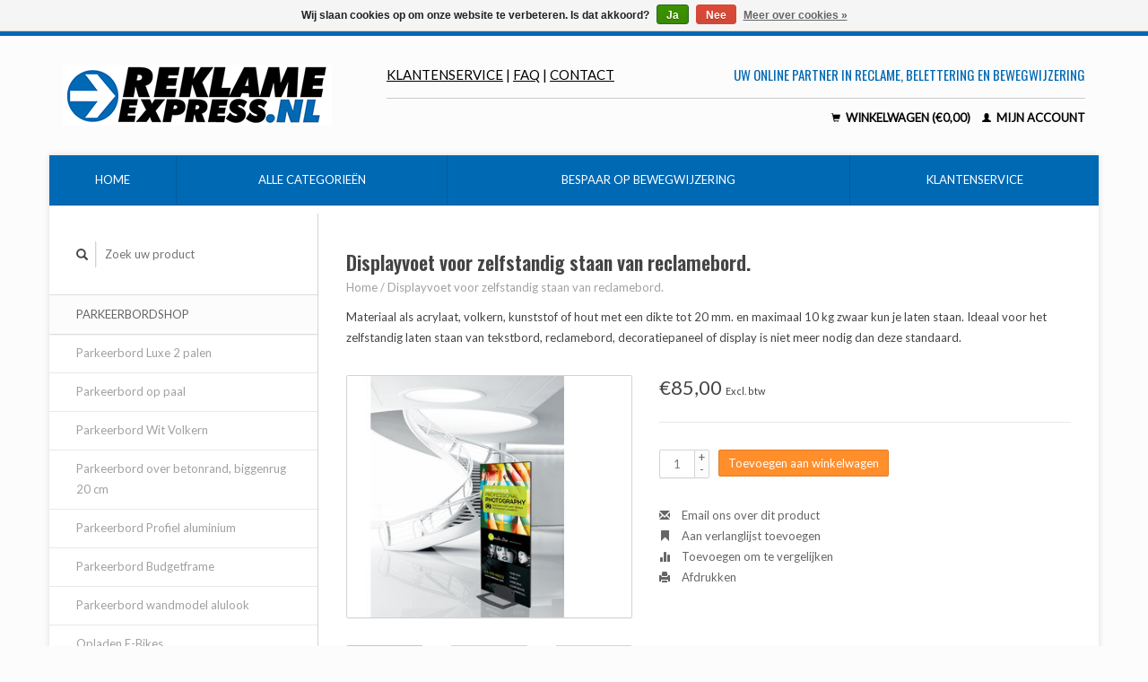

--- FILE ---
content_type: text/html;charset=utf-8
request_url: https://www.reklameexpress.nl/displayvoet-voor-plaatmateriaal.html
body_size: 6899
content:
<!DOCTYPE html>
<!--[if lt IE 7 ]><html class="ie ie6" lang="nl"> <![endif]-->
<!--[if IE 7 ]><html class="ie ie7" lang="nl"> <![endif]-->
<!--[if IE 8 ]><html class="ie ie8" lang="nl"> <![endif]-->
<!--[if (gte IE 9)|!(IE)]><!--><html lang="nl"> <!--<![endif]-->
  <head>
    <meta charset="utf-8"/>
<!-- [START] 'blocks/head.rain' -->
<!--

  (c) 2008-2026 Lightspeed Netherlands B.V.
  http://www.lightspeedhq.com
  Generated: 19-01-2026 @ 12:45:23

-->
<link rel="canonical" href="https://www.reklameexpress.nl/displayvoet-voor-plaatmateriaal.html"/>
<link rel="alternate" href="https://www.reklameexpress.nl/index.rss" type="application/rss+xml" title="Nieuwe producten"/>
<link href="https://cdn.webshopapp.com/assets/cookielaw.css?2025-02-20" rel="stylesheet" type="text/css"/>
<meta name="robots" content="noodp,noydir"/>
<meta name="google-site-verification" content=""/>
<meta property="og:url" content="https://www.reklameexpress.nl/displayvoet-voor-plaatmateriaal.html?source=facebook"/>
<meta property="og:site_name" content="ReklameExpress.nl"/>
<meta property="og:title" content="Displayvoet voor zelfstandig staan van reclamebord."/>
<meta property="og:description" content="Displayvoet voor het zelfstandig laten staan van plaatmateriaal als reclamebord of display."/>
<meta property="og:image" content="https://cdn.webshopapp.com/shops/24483/files/272588941/displayvoet-voor-zelfstandig-staan-van-reclamebord.jpg"/>
<!--[if lt IE 9]>
<script src="https://cdn.webshopapp.com/assets/html5shiv.js?2025-02-20"></script>
<![endif]-->
<!-- [END] 'blocks/head.rain' -->
    <title>Displayvoet voor zelfstandig staan van reclamebord. - ReklameExpress.nl</title>
    <meta name="description" content="Displayvoet voor het zelfstandig laten staan van plaatmateriaal als reclamebord of display." />
    <meta name="keywords" content="Displayvoet, voor, zelfstandig, staan, van, reclamebord., Bewegwijzering, Baliebord, Parkeerbordshop, Parkeerbord, Posterlijst, Kliklijst, Informatiestandaard, Folderrek, Reclamebord, wandvitrine, infostandaard, deurbord, stoepbord, parkeerbordje, ba" />
    
    <meta http-equiv="X-UA-Compatible" content="IE=edge,chrome=1">
    
    <meta name="viewport" content="width=device-width, initial-scale=1.0">
    <meta name="apple-mobile-web-app-capable" content="yes">
    <meta name="apple-mobile-web-app-status-bar-style" content="black">
    
    <link rel="shortcut icon" href="https://cdn.webshopapp.com/shops/24483/themes/79180/assets/favicon.ico?20210101123708" type="image/x-icon" />
    <link href='https://fonts.googleapis.com/css?family=Lato:400,400italic,300italic' rel='stylesheet' type='text/css'>
    <link href='https://fonts.googleapis.com/css?family=Lato:400,300,600' rel='stylesheet' type='text/css'>
    <link href='https://fonts.googleapis.com/css?family=Oswald:400,300,600' rel='stylesheet' type='text/css'>
    <link rel="shortcut icon" href="https://cdn.webshopapp.com/shops/24483/themes/79180/assets/favicon.ico?20210101123708" type="image/x-icon" /> 
    <link rel="stylesheet" href="https://cdn.webshopapp.com/shops/24483/themes/79180/assets/bootstrap.css?20251231214506" />
    <link rel="stylesheet" href="https://cdn.webshopapp.com/shops/24483/themes/79180/assets/responsive.css?20251231214506" />

        <link rel="stylesheet" href="https://cdn.webshopapp.com/shops/24483/themes/79180/assets/fancybox-2-1-4.css?20251231214506" />
        <link rel="stylesheet" href="https://cdn.webshopapp.com/shops/24483/themes/79180/assets/style.css?20251231214506" />       
    <link rel="stylesheet" href="https://cdn.webshopapp.com/shops/24483/themes/79180/assets/settings.css?20251231214506" />  
    <link rel="stylesheet" href="https://cdn.webshopapp.com/assets/gui-2-0.css?2025-02-20" /> 
    <link rel="stylesheet" href="https://cdn.webshopapp.com/shops/24483/themes/79180/assets/custom.css?20251231214506" />


    <script type="text/javascript" src="https://cdn.webshopapp.com/assets/jquery-1-9-1.js?2025-02-20"></script>
    <script type="text/javascript" src="https://cdn.webshopapp.com/assets/jquery-ui-1-10-1.js?2025-02-20"></script>
    <script type="text/javascript" src="https://cdn.webshopapp.com/assets/jquery-migrate-1-1-1.js?2025-02-20"></script>
    <script type="text/javascript" src="https://cdn.webshopapp.com/shops/24483/themes/79180/assets/global.js?20251231214506"></script>
    <script type="text/javascript" src="https://cdn.webshopapp.com/assets/gui.js?2025-02-20"></script>
        <script src="https://cdn.webshopapp.com/shops/24483/themes/79180/assets/fancybox-2-1-4.js?20251231214506"></script>
    <script src="https://cdn.webshopapp.com/shops/24483/themes/79180/assets/jquery-zoom-min.js?20251231214506"></script>
            <script type="text/javascript" src="https://cdn.webshopapp.com/shops/24483/themes/79180/assets/uspticker.js?20251231214506"></script>

  </head>
  <body> 
    <div class="topline"></div>
      <header class="container">
      <div class="align">
        <div class="vertical">
          <a href="https://www.reklameexpress.nl/" title="ReklameExpress.nl bespaar op bewegwijzering , reclameborden en parkeerbordjes">
            <img class="img-responsive"src="https://cdn.webshopapp.com/shops/24483/themes/79180/assets/logo.png?20210101123708" alt="ReklameExpress.nl bespaar op bewegwijzering , reclameborden en parkeerbordjes" />
          </a>
        </div>
        
        <div class="vertical text-right no-underline top">
          
             <div class="topholder"><ul class="menutop">
                                <li><a href="https://www.reklameexpress.nl/service/" title="Klantenservice">Klantenservice</a></li>
               <li class="divider">|</li>
                                <li><a href="https://www.reklameexpress.nl/service/faq/" title="FAQ">FAQ</a></li>
               <li class="divider">|</li>
                                <li><a href="https://www.reklameexpress.nl/service/" title="contact">contact</a></li>
               <li class="divider">|</li>
                              </ul>
            <div class="usptop">Uw online partner in reclame, belettering en bewegwijzering</div>
          </div>
          <div class="clearfix"></div>
          <div class="cart-account">
            <a href="https://www.reklameexpress.nl/cart/" class="cart">
              <span class="glyphicon glyphicon-shopping-cart"></span>
              Winkelwagen (€0,00)
            </a>
            <a href="https://www.reklameexpress.nl/account/" class="my-account">
              <span class="glyphicon glyphicon glyphicon-user"></span>
                            Mijn account
                          </a>
          </div>
        </div>
          
        </div>
      </div>
    </header>    
    
  
    
    
    
    <div class="container wrapper">
      <nav>
        <ul class="no-list-style no-underline topbar">
          <li class="item home ">
            <a class="itemLink" href="https://www.reklameexpress.nl/">Home</a>
          </li>
          
          <!---
          <li class="item ">
            <a class="itemLink" href="https://www.reklameexpress.nl/collection/">Alle producten</a>
          </li>-->
          
                    <li class="item ">
            <a class="itemLink" href="https://www.reklameexpress.nl/catalog/">Alle categorieën</a>
          </li>
          
                                                                                                                                                                                                                                                                                                                                                                                                                                                                                                                                                                                                                                                                                                                                                                                                                                                    
          
                              
                                        <li class="item"><a class="itemLink" href="https://www.reklameexpress.nl/service/about/" title="Bespaar op bewegwijzering">Bespaar op bewegwijzering</a></li>
                    
                                        
                                        
                                        
                                        
                                        
                                        
                                        
                                        
                    <li class="item"><a class="itemLink" href="https://www.reklameexpress.nl/service/" title="Klantenservice">Klantenservice</a></li>
                                        
                                        
                                        
                                        
                                        
                                        
                            </ul>
      </nav>

      <div class="sidebar col-xs-12 col-sm-12 col-md-3">
        <span class="burger glyphicon glyphicon-menu-hamburger hidden-md hidden-lg"></span>
       
      <div class="search">
  <form action="https://www.reklameexpress.nl/search/" method="get" id="formSearch">
    <span onclick="$('#formSearch').submit();" title="Zoeken" class="glyphicon glyphicon-search"></span>
    <input type="text" name="q" value="" placeholder="Zoek uw product"/>
  </form>
</div>
<ul class="no-underline no-list-style sidebarul">
      <li class="item">
    
    <a class="itemLink  hassub" href="https://www.reklameexpress.nl/parkeerbordshop/" title="Parkeerbordshop">Parkeerbordshop</a>

        <ul class="subnav">
            <li class="subitem">
                
        <a class="subitemLink " href="https://www.reklameexpress.nl/parkeerbordshop/parkeerbord-luxe-2-palen/" title="Parkeerbord Luxe 2 palen">Parkeerbord Luxe 2 palen
        </a>
              </li>
            <li class="subitem">
                
        <a class="subitemLink " href="https://www.reklameexpress.nl/parkeerbordshop/parkeerbord-op-paal/" title="Parkeerbord op paal">Parkeerbord op paal
        </a>
              </li>
            <li class="subitem">
                
        <a class="subitemLink " href="https://www.reklameexpress.nl/parkeerbordshop/parkeerbord-wit-volkern/" title="Parkeerbord Wit Volkern">Parkeerbord Wit Volkern
        </a>
              </li>
            <li class="subitem">
                
        <a class="subitemLink " href="https://www.reklameexpress.nl/parkeerbordshop/parkeerbord-over-betonrand-biggenrug-20-cm/" title="Parkeerbord over betonrand, biggenrug 20 cm">Parkeerbord over betonrand, biggenrug 20 cm
        </a>
              </li>
            <li class="subitem">
                
        <a class="subitemLink " href="https://www.reklameexpress.nl/parkeerbordshop/parkeerbord-profiel-aluminium/" title="Parkeerbord Profiel aluminium">Parkeerbord Profiel aluminium
        </a>
              </li>
            <li class="subitem">
                
        <a class="subitemLink " href="https://www.reklameexpress.nl/parkeerbordshop/parkeerbord-budgetframe/" title="Parkeerbord Budgetframe">Parkeerbord Budgetframe
        </a>
              </li>
            <li class="subitem">
                
        <a class="subitemLink " href="https://www.reklameexpress.nl/parkeerbordshop/parkeerbord-wandmodel-alulook/" title="Parkeerbord wandmodel alulook">Parkeerbord wandmodel alulook
        </a>
              </li>
            <li class="subitem">
                
        <a class="subitemLink " href="https://www.reklameexpress.nl/parkeerbordshop/opladen-e-bikes/" title="Opladen E-Bikes">Opladen E-Bikes
        </a>
              </li>
            <li class="subitem">
                
        <a class="subitemLink " href="https://www.reklameexpress.nl/parkeerbordshop/opladen-electrische-auto/" title="Opladen electrische auto">Opladen electrische auto
        </a>
              </li>
          </ul>
      </li>
       
      <li class="item">
    
    <a class="itemLink  " href="https://www.reklameexpress.nl/hotel-en-horecaborden/" title="Hotel en horecaborden">Hotel en horecaborden</a>

      </li>
       
      <li class="item">
    
    <a class="itemLink  " href="https://www.reklameexpress.nl/hangbord-bewegwijzering/" title="Hangbord bewegwijzering">Hangbord bewegwijzering</a>

      </li>
       
      <li class="item">
    
    <a class="itemLink  " href="https://www.reklameexpress.nl/informatiestandaard/" title="Informatiestandaard">Informatiestandaard</a>

      </li>
       
      <li class="item">
    
    <a class="itemLink  " href="https://www.reklameexpress.nl/folderrek/" title="Folderrek">Folderrek</a>

      </li>
       
      <li class="item">
    
    <a class="itemLink  " href="https://www.reklameexpress.nl/zwarte-kliklijst/" title="zwarte kliklijst">zwarte kliklijst</a>

      </li>
       
      <li class="item">
    
    <a class="itemLink  " href="https://www.reklameexpress.nl/kliklijst-budget-opti/" title="Kliklijst Budget Opti">Kliklijst Budget Opti</a>

      </li>
       
      <li class="item">
    
    <a class="itemLink  " href="https://www.reklameexpress.nl/kliklijst-25mm-profiel/" title="Kliklijst 25mm profiel">Kliklijst 25mm profiel</a>

      </li>
       
      <li class="item">
    
    <a class="itemLink  " href="https://www.reklameexpress.nl/posterlijst-32mm-profiel/" title="Posterlijst 32mm profiel">Posterlijst 32mm profiel</a>

      </li>
       
      <li class="item">
    
    <a class="itemLink  " href="https://www.reklameexpress.nl/posterlijst-voor-buiten/" title="Posterlijst voor buiten">Posterlijst voor buiten</a>

      </li>
       
      <li class="item">
    
    <a class="itemLink  " href="https://www.reklameexpress.nl/informatievitrine-wandvitrine/" title="Informatievitrine, wandvitrine">Informatievitrine, wandvitrine</a>

      </li>
       
      <li class="item">
    
    <a class="itemLink  " href="https://www.reklameexpress.nl/informatievitrine-vve-vitrine/" title="Informatievitrine, Vve Vitrine">Informatievitrine, Vve Vitrine</a>

      </li>
       
      <li class="item">
    
    <a class="itemLink  " href="https://www.reklameexpress.nl/vitrine-op-palen/" title="Vitrine op palen">Vitrine op palen</a>

      </li>
       
      <li class="item">
    
    <a class="itemLink  " href="https://www.reklameexpress.nl/deurbord-voor-eigen-tekst/" title="Deurbord voor eigen tekst">Deurbord voor eigen tekst</a>

      </li>
       
      <li class="item">
    
    <a class="itemLink  " href="https://www.reklameexpress.nl/baliebord/" title="Baliebord">Baliebord</a>

      </li>
       
      <li class="item">
    
    <a class="itemLink  " href="https://www.reklameexpress.nl/toiletbordje/" title="Toiletbordje">Toiletbordje</a>

      </li>
       
      <li class="item">
    
    <a class="itemLink  " href="https://www.reklameexpress.nl/bordjes-met-tekst/" title="Bordjes met tekst">Bordjes met tekst</a>

      </li>
       
      <li class="item">
    
    <a class="itemLink  " href="https://www.reklameexpress.nl/vrij-en-bezetbord/" title="Vrij en bezetbord">Vrij en bezetbord</a>

      </li>
       
      <li class="item">
    
    <a class="itemLink  " href="https://www.reklameexpress.nl/bewegwijzering-bedrijfsbord/" title="Bewegwijzering bedrijfsbord">Bewegwijzering bedrijfsbord</a>

      </li>
       
      <li class="item">
    
    <a class="itemLink  " href="https://www.reklameexpress.nl/vluchtplanhouder/" title="Vluchtplanhouder">Vluchtplanhouder</a>

      </li>
       
      <li class="item">
    
    <a class="itemLink  " href="https://www.reklameexpress.nl/postersnap/" title="Postersnap">Postersnap</a>

      </li>
       
      <li class="item">
    
    <a class="itemLink  " href="https://www.reklameexpress.nl/hanglijst-posters/" title="Hanglijst posters">Hanglijst posters</a>

      </li>
       
      <li class="item">
    
    <a class="itemLink  " href="https://www.reklameexpress.nl/ophangen-order-en-werkbonnen/" title="Ophangen order en werkbonnen">Ophangen order en werkbonnen</a>

      </li>
       
      <li class="item">
    
    <a class="itemLink  " href="https://www.reklameexpress.nl/ophangmaterialen/" title="Ophangmaterialen">Ophangmaterialen</a>

      </li>
       
      <li class="item">
    
    <a class="itemLink  " href="https://www.reklameexpress.nl/ophangprofiel-voor-papier/" title="Ophangprofiel voor papier">Ophangprofiel voor papier</a>

      </li>
       
      <li class="item">
    
    <a class="itemLink  " href="https://www.reklameexpress.nl/stoepbord-voor-posters/" title="Stoepbord voor posters">Stoepbord voor posters</a>

      </li>
       
      <li class="item">
    
    <a class="itemLink  " href="https://www.reklameexpress.nl/stoepbord-plastic/" title="Stoepbord Plastic">Stoepbord Plastic</a>

      </li>
       
      <li class="item">
    
    <a class="itemLink  " href="https://www.reklameexpress.nl/stoepbord-voor-vaste-tekst/" title="Stoepbord voor vaste tekst">Stoepbord voor vaste tekst</a>

      </li>
       
      <li class="item">
    
    <a class="itemLink  " href="https://www.reklameexpress.nl/draaiend-stoepbord/" title="Draaiend stoepbord">Draaiend stoepbord</a>

      </li>
       
      <li class="item">
    
    <a class="itemLink  " href="https://www.reklameexpress.nl/bewegwijzering-voor-binnen/" title="Bewegwijzering voor binnen">Bewegwijzering voor binnen</a>

      </li>
       
      <li class="item">
    
    <a class="itemLink  " href="https://www.reklameexpress.nl/reclamezuil-voor-binnen/" title="Reclamezuil voor binnen">Reclamezuil voor binnen</a>

      </li>
       
      <li class="item">
    
    <a class="itemLink  " href="https://www.reklameexpress.nl/posterlijst-led-licht/" title="Posterlijst LED licht">Posterlijst LED licht</a>

      </li>
       
      <li class="item">
    
    <a class="itemLink  " href="https://www.reklameexpress.nl/wegwijsbord/" title="Wegwijsbord">Wegwijsbord</a>

      </li>
       
      <li class="item">
    
    <a class="itemLink  " href="https://www.reklameexpress.nl/tassen-folderrek/" title="Tassen folderrek">Tassen folderrek</a>

      </li>
       
      <li class="item">
    
    <a class="itemLink  " href="https://www.reklameexpress.nl/metaalbord/" title="Metaalbord">Metaalbord</a>

      </li>
       
      <li class="item">
    
    <a class="itemLink  " href="https://www.reklameexpress.nl/rookverbod-sticker-of-bordje/" title="Rookverbod sticker of bordje">Rookverbod sticker of bordje</a>

      </li>
       
      <li class="item">
    
    <a class="itemLink  " href="https://www.reklameexpress.nl/camerabewaking/" title="Camerabewaking">Camerabewaking</a>

      </li>
       
      <li class="item">
    
    <a class="itemLink  " href="https://www.reklameexpress.nl/voet-voor-plaat-klemvoet/" title="Voet voor plaat, klemvoet">Voet voor plaat, klemvoet</a>

      </li>
       
      <li class="item">
    
    <a class="itemLink  " href="https://www.reklameexpress.nl/opruiming/" title="Opruiming">Opruiming</a>

      </li>
       
      <li class="item">
    <a class="itemLink" href="https://www.reklameexpress.nl/brands/" title="Merken">Merken</a>
  </li>
  </ul>      </div>
      <div class="content col-xs-12 col-sm-12 col-md-9">
            <div itemscope itemtype="http://data-vocabulary.org/Product">
  <div class="page-title row">
    
    <div class="title col-md-12">
      
      <h1 itemprop="name" content="Displayvoet voor zelfstandig staan van reclamebord." class="left">Displayvoet voor zelfstandig staan van reclamebord. </h1>
      
            
      <div class="clearfix"></div>
      
      <div class="breadcrumbs no-underline">
        <a href="https://www.reklameexpress.nl/" title="Home">Home</a>
                / <a href="https://www.reklameexpress.nl/displayvoet-voor-plaatmateriaal.html">Displayvoet voor zelfstandig staan van reclamebord.</a>
              </div>
    </div>
    
      </div>  
  <div class="page-text row">
    <div class="col-md-12">
            <p itemprop="description">
        Materiaal als acrylaat, volkern, kunststof of hout met een dikte tot 20 mm. en maximaal 10 kg zwaar kun je laten staan. Ideaal voor het zelfstandig laten staan van tekstbord, reclamebord, decoratiepaneel of display is niet meer nodig dan deze standaard.
      </p>
                  </div>
  </div>
  
  <div class="product-wrap row">
    <div class="col-md-5 col-xs-12 image">
      <div class="zoombox fancybox">
        <div class="images"> 
          <meta itemprop="image" content="https://cdn.webshopapp.com/shops/24483/files/272588941/300x250x2/displayvoet-voor-zelfstandig-staan-van-reclamebord.jpg" />                              <a  class="zoom first" data-image-id="272588941" href="https://cdn.webshopapp.com/shops/24483/files/272588941/displayvoet-voor-zelfstandig-staan-van-reclamebord.jpg" title="Displayvoet voor zelfstandig staan van reclamebord.">
                        <img class="img-responsive" src="https://cdn.webshopapp.com/shops/24483/files/272588941/317x317x2/displayvoet-voor-zelfstandig-staan-van-reclamebord.jpg" alt="Displayvoet voor zelfstandig staan van reclamebord." data-original-url="https://cdn.webshopapp.com/shops/24483/files/272588941/displayvoet-voor-zelfstandig-staan-van-reclamebord.jpg" class="featured">
                      </a> 
                                        <a  class="zoom" data-image-id="272589007" href="https://cdn.webshopapp.com/shops/24483/files/272589007/displayvoet-voor-zelfstandig-staan-van-reclamebord.jpg" title="Displayvoet voor zelfstandig staan van reclamebord.">
                        <img class="img-responsive" src="https://cdn.webshopapp.com/shops/24483/files/272589007/317x317x2/displayvoet-voor-zelfstandig-staan-van-reclamebord.jpg" alt="Displayvoet voor zelfstandig staan van reclamebord." data-original-url="https://cdn.webshopapp.com/shops/24483/files/272589007/displayvoet-voor-zelfstandig-staan-van-reclamebord.jpg" class="featured">
                      </a> 
                                        <a  class="zoom" data-image-id="272589046" href="https://cdn.webshopapp.com/shops/24483/files/272589046/displayvoet-voor-zelfstandig-staan-van-reclamebord.jpg" title="Displayvoet voor zelfstandig staan van reclamebord.">
                        <img class="img-responsive" src="https://cdn.webshopapp.com/shops/24483/files/272589046/317x317x2/displayvoet-voor-zelfstandig-staan-van-reclamebord.jpg" alt="Displayvoet voor zelfstandig staan van reclamebord." data-original-url="https://cdn.webshopapp.com/shops/24483/files/272589046/displayvoet-voor-zelfstandig-staan-van-reclamebord.jpg" class="featured">
                      </a> 
                                        <a  class="zoom" data-image-id="272589130" href="https://cdn.webshopapp.com/shops/24483/files/272589130/displayvoet-voor-zelfstandig-staan-van-reclamebord.jpg" title="Displayvoet voor zelfstandig staan van reclamebord.">
                        <img class="img-responsive" src="https://cdn.webshopapp.com/shops/24483/files/272589130/317x317x2/displayvoet-voor-zelfstandig-staan-van-reclamebord.jpg" alt="Displayvoet voor zelfstandig staan van reclamebord." data-original-url="https://cdn.webshopapp.com/shops/24483/files/272589130/displayvoet-voor-zelfstandig-staan-van-reclamebord.jpg" class="featured">
                      </a> 
                            </div>

        <div class="thumbs row">
                    <div class="col-md-4">
            <a data-image-id="272588941" class="active">
                            <img src="https://cdn.webshopapp.com/shops/24483/files/272588941/86x86x1/displayvoet-voor-zelfstandig-staan-van-reclamebord.jpg" alt="Displayvoet voor zelfstandig staan van reclamebord." title="Displayvoet voor zelfstandig staan van reclamebord."/>
                          </a>
          </div>
                    <div class="col-md-4">
            <a data-image-id="272589007">
                            <img src="https://cdn.webshopapp.com/shops/24483/files/272589007/86x86x1/displayvoet-voor-zelfstandig-staan-van-reclamebord.jpg" alt="Displayvoet voor zelfstandig staan van reclamebord." title="Displayvoet voor zelfstandig staan van reclamebord."/>
                          </a>
          </div>
                    <div class="col-md-4">
            <a data-image-id="272589046">
                            <img src="https://cdn.webshopapp.com/shops/24483/files/272589046/86x86x1/displayvoet-voor-zelfstandig-staan-van-reclamebord.jpg" alt="Displayvoet voor zelfstandig staan van reclamebord." title="Displayvoet voor zelfstandig staan van reclamebord."/>
                          </a>
          </div>
                    <div class="col-md-4">
            <a data-image-id="272589130">
                            <img src="https://cdn.webshopapp.com/shops/24483/files/272589130/86x86x1/displayvoet-voor-zelfstandig-staan-van-reclamebord.jpg" alt="Displayvoet voor zelfstandig staan van reclamebord." title="Displayvoet voor zelfstandig staan van reclamebord."/>
                          </a>
          </div>
                  </div>
      </div>  
    </div>
    
    <div class="col-md-7 product-details" itemprop="offerDetails" itemscope itemtype="http://data-vocabulary.org/Offer">
      <meta itemprop="price" content="85,00" />
      <meta itemprop="currency" content="EUR" />
            
      <div class="price-wrap">
                <div class="price">
          €85,00          <small class="price-tax">Excl. btw</small>            
        </div> 
      </div>
                
      <div class="cart-wrap">
        <form action="https://www.reklameexpress.nl/cart/add/185408497/" id="product_configure_form" method="post">  
          <input type="hidden" name="bundle_id" id="product_configure_bundle_id" value="">
 
          
                                         <div class="quantity">
            <input type="text" name="quantity" value="1" />
            <div class="change">
              <a href="javascript:;" onclick="updateQuantity('up');" class="up">+</a>
              <a href="javascript:;" onclick="updateQuantity('down');" class="down">-</a>
            </div>
          </div>
          <a href="javascript:;" onclick="$('#product_configure_form').submit();" class="btn" title="Toevoegen aan winkelwagen">Toevoegen aan winkelwagen</a>
                  </form>
        <div class="clearfix">
        </div>
        <div class="actions-wrap">
          <ul class="no-underline no-list-style">
            <li>
              <a href="https://www.reklameexpress.nl/service/?subject=Displayvoet%20voor%20zelfstandig%20staan%20van%20reclamebord." title="Email ons over dit product"><span class="glyphicon glyphicon-envelope"></span> Email ons over dit product</a>
            </li>          
            <li>
              <a href="https://www.reklameexpress.nl/account/wishlistAdd/92713069/" title="Aan verlanglijst toevoegen"><span class="glyphicon glyphicon-bookmark"></span> Aan verlanglijst toevoegen</a>
            </li>
            <li>
              <a href="https://www.reklameexpress.nl/compare/add/185408497/" title="Toevoegen om te vergelijken"><span class="glyphicon glyphicon-stats"></span> Toevoegen om te vergelijken</a>
            </li>
                        <li>
              <a href="#" onclick="window.print(); return false;" title="Afdrukken"><span class="glyphicon glyphicon-print"></span> Afdrukken</a>
            </li>
          </ul>  
        </div>
      </div>
    </div> 
  </div>     
  
    
  
   
  
  <div class="tabs-wrap">
    <div class="tabs">
      <ul class="no-list-style">
        <li class="active information-tab"><a rel="info" href="#">Informatie</a></li>
                <li class="reviews-tab"><a rel="reviews" href="#">Reviews <small>(0)</small></a></li>              </ul>
      <div class="clearfix"></div>
    </div>  
    
    <div class="tabsPages" id="read-more">
      <div class="page info active">
                
                <p>De oplossing voor het zelfstandig laten staan van een paneel, reclamebord of ander plaatmateriaal.</p>
<p>Het paneel wordt vastgezet tussen de 2 metalen delen, het enige wat je moet doen is 2 gaatjes boren van 9 mm. voor de bijgeleverde boutjes en kunststof moeren.</p>
<p>Materiaal als glas, acrylaat, volkern, kunststof of hout met een dikte tot 20 mm. en maximaal 10 kg zwaar kun je laten staan. Ideaal voor het zelfstandig laten staan van tekstbord, reclamebord, prijslijst, decoratiepaneel of display is niet meer nodig dan deze standaard. Formaat 36.5 x 36.5 x 10 cm. 4 mm dik staal antraciet kleur, en 3.84 kg zwaar.</p>
              </div>
      
            
            <div itemprop="review" itemscope itemtype="http://data-vocabulary.org/Review-aggregate" class="page reviews">
                
        <div class="bottom">
          <div class="right">
            <a href="https://www.reklameexpress.nl/account/review/92713069/" class="no-underline"><strong>Je beoordeling toevoegen</strong></a>
          </div>
          <span itemprop="rating">0</span> sterren op basis van <span itemprop="count">0</span> beoordelingen
        </div>          
      </div>
            <div class="page tags no-underline">
              </div>
    </div>

   <!--   -->
  </div>
</div>

<script type="text/javascript">
  $(document).ready(function(){
    $('.zoombox.fancybox .thumbs a').mousedown(function(){
      $('.zoombox.fancybox .images a').hide();
      $('.zoombox.fancybox .images a[data-image-id="' + $(this).attr('data-image-id') + '"]').css('display','block');
      $('.zoombox.fancybox .thumbs a').removeClass('active');
      $('.zoombox.fancybox .thumbs a[data-image-id="' + $(this).attr('data-image-id') + '"]').addClass('active');
    });
    
    $('.zoombox.fancybox .zoom').zoom();
  });
  $(window).load(function() {
    $('.zoombox.fancybox .zoom').each(function() {      
      var src = $(this).attr('href');
      $(this).find('.zoomImg').attr("src", src);
    });
  });
  
  function updateQuantity(way){
    var quantity = parseInt($('.quantity input').val());
    
    if (way == 'up'){
      if (quantity < 10000){
        quantity++;
          } else {
          quantity = 10000;
      }
    } else {
      if (quantity > 1){
        quantity--;
          } else {
          quantity = 1;
      }
    }
    
    $('.quantity input').val(quantity);
  }
</script>      </div>
      <div class="clearfix"></div>

      <footer>
        <div class="row items top no-list-style no-underline">
          <div class="contact-adres col-md-3  col-xs-6 border-right">
            <h3>ReklameExpress.nl     NEDERLAND</h3>            <span class="contact-description">Een onderdeel van De Letterman.nl</span>                        <div class="contact">
              <span class="glyphicon glyphicon-earphone"></span>
              06 51238545
            </div>
                                    <div class="contact">
              <span class="glyphicon glyphicon-envelope"></span>
              <a href="/cdn-cgi/l/email-protection#30595e565f7062555b5c515d55754840425543431e5e5c" title="Email"><span class="__cf_email__" data-cfemail="1c75727a735c4e7977707d717959646c6e796f6f327270">[email&#160;protected]</span></a>
            </div>
                        </div>
          <div class="service-links col-md-3 col-xs-6 border-left">
              <h3>Klantenservice</h3>
              <ul>
                                                <li><a href="https://www.reklameexpress.nl/service/avg-wetgeving-25-mei-2018/" title="AVG Wetgeving Verwerkersovereenkomst">AVG Wetgeving Verwerkersovereenkomst</a></li>
                                <li><a href="https://www.reklameexpress.nl/service/about/" title="Bespaar op bewegwijzering">Bespaar op bewegwijzering</a></li>
                                <li><a href="https://www.reklameexpress.nl/service/spelregels-kopen-bij-reklameexpressnl/" title="Spelregels voor kopen bij ReklameExpress.nl">Spelregels voor kopen bij ReklameExpress.nl</a></li>
                                <li><a href="https://www.reklameexpress.nl/service/general-terms-conditions/" title="Algemene voorwaarden">Algemene voorwaarden</a></li>
                                <li><a href="https://www.reklameexpress.nl/service/disclaimer/" title="Disclaimer ReklameExpress.nl">Disclaimer ReklameExpress.nl</a></li>
                                <li><a href="https://www.reklameexpress.nl/service/privacy-policy/" title="Privacy Policy">Privacy Policy</a></li>
                                <li><a href="https://www.reklameexpress.nl/service/payment-methods/" title="Betaalmethoden">Betaalmethoden</a></li>
                                <li><a href="https://www.reklameexpress.nl/service/shipping-returns/" title="Verzendkosten, verpakking &amp; Retouren">Verzendkosten, verpakking &amp; Retouren</a></li>
                              </ul>
          </div>
          <div class="rest-list col-md-3 col-xs-6">
            <ul>
                              <li><a href="https://www.reklameexpress.nl/service/contact-gegevens/" title="Contactgegevens">Contactgegevens</a></li>
                              <li><a href="https://www.reklameexpress.nl/service/" title="Klantenservice">Klantenservice</a></li>
                              <li><a href="https://www.reklameexpress.nl/sitemap/" title="Sitemap ReklameExpress.nl">Sitemap ReklameExpress.nl</a></li>
                              <li><a href="https://www.reklameexpress.nl/service/afhalen-op-afspraak/" title="Afhalen op afspraak mogelijk">Afhalen op afspraak mogelijk</a></li>
                              <li><a href="https://www.reklameexpress.nl/service/btw-belgie/" title="BTW Belgie">BTW Belgie</a></li>
                              <li><a href="https://www.reklameexpress.nl/service/alles-over-posterformaten/" title="Alles over poster en papierformaten">Alles over poster en papierformaten</a></li>
                              <li><a href="https://www.reklameexpress.nl/service/retouren/" title="Retouren / wetgeving 2014">Retouren / wetgeving 2014</a></li>
                              <li><a href="https://www.reklameexpress.nl/service/faq/" title="FAQ veelgestelde vragen">FAQ veelgestelde vragen</a></li>
                          </ul>
          </div>
          <div class="my-account col-md-3 col-xs-6">
            <h3>
              Mijn account
            </h3>
            <ul>
              <li><a href="https://www.reklameexpress.nl/account/" title="Mijn account">Mijn account</a></li>
              <li><a href="https://www.reklameexpress.nl/account/orders/" title="Mijn bestellingen">Mijn bestellingen</a></li>
              <li><a href="https://www.reklameexpress.nl/account/tickets/" title="Mijn tickets">Mijn tickets</a></li>
              <li><a href="https://www.reklameexpress.nl/account/wishlist/" title="Mijn verlanglijst">Mijn verlanglijst</a></li>
                          </ul>
          </div>
        </div>   
        
          <!--
        <div class="row items bottom">
          <div class="widget col-md-3 hidden-sm hidden-xs border-right">
                                                
          </div>
                    <div class="newsletter col-xs-6 col-md-3 border-left">
            <h3>Nieuwsbrief</h3>
            <form action="https://www.reklameexpress.nl/account/newsletter/" method="post" id="formNewsletter">
              <input type="hidden" name="key" value="7fd35e2a420b35f777a76eabe1ea01fa" />
              <input type="email" placeholder="Voer uw e-mail adres in" name="email" id="formNewsletterEmail" value="" /><br /><br />
              <a class="btn" href="#" onclick="$('#formNewsletter').submit(); return false;" title="Abonneer">Abonneer</a>
            </form>
          </div> 
                    
          <div class="social-media col-md-3 col-xs-6 ">
                        <h3>Social Media</h3>
            <div class="social-media">
              <a href="https://facebook.com/seoshop" class="social-icon facebook" target="_blank" title="Facebook ReklameExpress.nl"></a>                                                                                                </div>
                      </div>
          
          <div class="hallmarks hidden-xs hidden-sm col-md-3 no-underline">
                        <a href="https://www.facebook.com/pages/ReklameExpressnl/234293653402345" title="Facebook" target="_blank">
                            <img src="https://cdn.webshopapp.com/assets/blank.gif?2025-02-20" alt="Facebook" title="Facebook" />
                          </a>
             
          </div>
        </div>  
  -->      
        <div class="row copyright-payments no-underline">
          <div class="copyright col-md-6">
            <small>
            &copy; Copyright 2026 ReklameExpress.nl - 
                        Powered by
                        <a href="https://www.lightspeedhq.nl/" title="Lightspeed" target="_blank">Lightspeed</a>
                                                </small>
          </div>
          <div class="payments col-md-6 text-right">
                        <a href="https://www.reklameexpress.nl/service/payment-methods/" title="Betaalmethoden">
              <img src="https://cdn.webshopapp.com/assets/icon-payment-banktransfer.png?2025-02-20" alt="Bank transfer" />
            </a>
                        <a href="https://www.reklameexpress.nl/service/payment-methods/" title="Betaalmethoden">
              <img src="https://cdn.webshopapp.com/assets/icon-payment-invoice.png?2025-02-20" alt="Invoice" />
            </a>
                        <a href="https://www.reklameexpress.nl/service/payment-methods/" title="Betaalmethoden">
              <img src="https://cdn.webshopapp.com/assets/icon-payment-ideal.png?2025-02-20" alt="iDEAL" />
            </a>
                        <a href="https://www.reklameexpress.nl/service/payment-methods/" title="Betaalmethoden">
              <img src="https://cdn.webshopapp.com/assets/icon-payment-mistercash.png?2025-02-20" alt="Bancontact" />
            </a>
                        <a href="https://www.reklameexpress.nl/service/payment-methods/" title="Betaalmethoden">
              <img src="https://cdn.webshopapp.com/assets/icon-payment-giropay.png?2025-02-20" alt="Giropay" />
            </a>
                        <a href="https://www.reklameexpress.nl/service/payment-methods/" title="Betaalmethoden">
              <img src="https://cdn.webshopapp.com/assets/icon-payment-belfius.png?2025-02-20" alt="Belfius" />
            </a>
                        <a href="https://www.reklameexpress.nl/service/payment-methods/" title="Betaalmethoden">
              <img src="https://cdn.webshopapp.com/assets/icon-payment-kbc.png?2025-02-20" alt="KBC" />
            </a>
                        <a href="https://www.reklameexpress.nl/service/payment-methods/" title="Betaalmethoden">
              <img src="https://cdn.webshopapp.com/assets/icon-payment-creditcard.png?2025-02-20" alt="Credit Card" />
            </a>
                        <a href="https://www.reklameexpress.nl/service/payment-methods/" title="Betaalmethoden">
              <img src="https://cdn.webshopapp.com/assets/icon-payment-maestro.png?2025-02-20" alt="Maestro" />
            </a>
                        <a href="https://www.reklameexpress.nl/service/payment-methods/" title="Betaalmethoden">
              <img src="https://cdn.webshopapp.com/assets/icon-payment-bunq.png?2025-02-20" alt="bunq" />
            </a>
                        <a href="https://www.reklameexpress.nl/service/payment-methods/" title="Betaalmethoden">
              <img src="https://cdn.webshopapp.com/assets/icon-payment-mastercard.png?2025-02-20" alt="MasterCard" />
            </a>
                        <a href="https://www.reklameexpress.nl/service/payment-methods/" title="Betaalmethoden">
              <img src="https://cdn.webshopapp.com/assets/icon-payment-visa.png?2025-02-20" alt="Visa" />
            </a>
                      </div>
        </div>    
      </footer>
    </div>
  <!-- [START] 'blocks/body.rain' -->
<script data-cfasync="false" src="/cdn-cgi/scripts/5c5dd728/cloudflare-static/email-decode.min.js"></script><script>
(function () {
  var s = document.createElement('script');
  s.type = 'text/javascript';
  s.async = true;
  s.src = 'https://www.reklameexpress.nl/services/stats/pageview.js?product=92713069&hash=4e5f';
  ( document.getElementsByTagName('head')[0] || document.getElementsByTagName('body')[0] ).appendChild(s);
})();
</script>
  <div class="wsa-cookielaw">
            Wij slaan cookies op om onze website te verbeteren. Is dat akkoord?
      <a href="https://www.reklameexpress.nl/cookielaw/optIn/" class="wsa-cookielaw-button wsa-cookielaw-button-green" rel="nofollow" title="Ja">Ja</a>
      <a href="https://www.reklameexpress.nl/cookielaw/optOut/" class="wsa-cookielaw-button wsa-cookielaw-button-red" rel="nofollow" title="Nee">Nee</a>
      <a href="https://www.reklameexpress.nl/service/privacy-policy/" class="wsa-cookielaw-link" rel="nofollow" title="Meer over cookies">Meer over cookies &raquo;</a>
      </div>
<!-- [END] 'blocks/body.rain' -->
    <script>
      $(".glyphicon-menu-hamburger").click(function(){
    $(".sidebarul").toggle(400);
});
    </script><script>
$(".subcat").click(function(){
    $(this).siblings(".subnav").toggle();
});
  </script>
</body>
</html>

--- FILE ---
content_type: text/css; charset=UTF-8
request_url: https://cdn.webshopapp.com/shops/24483/themes/79180/assets/responsive.css?20251231214506
body_size: 658
content:
@media (max-width: 480px) {
  header.container { padding-left: 15px ! important; padding-right: 15px ! important; }
  .products .image-wrap .hover .circle { width: 100%; height: 100%; margin: auto; text-align: center; border: 1px solid; }
  .products .image-wrap .hover .circle a { width: 100%; height: 100%; }
  .grid-list { display: none; }
  body { margin: 15px ! important; }
  .product.list .info .add-to-cart { position: absolute; left: 0px; top: initial ! important; bottom: 0px; }
  .product.list .image-wrap { margin: 0px ! important; }
  .contact:nth-child(4) { position: absolute; }  

footer .row.items .col-xs-6.contact-adres,
footer .row.items .col-xs-6.my-account,
footer .row.items .col-xs-6.rest-list,
footer .row.items .col-xs-6.service-links {
  float: none ! important;
  width:100% ! important;
  padding-top:30px ! important;
  padding-bottom:30px ! important;
}
footer h3 {
  margin-bottom: 5px ! important;
}
footer .row.items .col-xs-6.rest-list {
  padding-bottom: 0px ! important;
  padding-top: 0px ! important;
  margin-left: -1px;
    margin-top: -72px !important
}
footer .row.items .col-xs-6.service-links {
  padding-bottom: 0px ! important;
}
}

@media (max-width: 768px) {
  header.container { padding-left: 15px ! important; padding-right: 15px ! important; }
  .hover { display: none; }
  .sidebar li a { margin-right: -15px ! important; }
  div.sidebar { border: medium none ! important; }
div.sidebar {
  padding: 15px 0px 20px 0px ! important; 
} 
  .newsletter .col-md-3 .border-left { padding-top: 0px ! important; padding-bottom: 0px ! important; }
  footer .row.items .col-md-3.border-left, footer .row.items .col-md-6.border-left { padding-left: 15px ! important; }
  .topbar { display: none; }
  .social-media a { margin: 3px; }
  .wrapper { margin-bottom: 0px; }
  .pros.col-md-3 { text-align: center; }
  div.topholder ul.menutop { float: none; margin-top: 20px; }
  div.topholder .usptop { margin-top: 50px; float: none; text-align: left; }
  header .vertical.text-right { display: table-footer-group; }
  div.cart-account { text-align: left; }
}

@media (min-width: 992px) {
  .products .col-md-2 { width: 20% ! important; }
  header.container { padding-left: 15px ! important; padding-right: 15px ! important; }
  .col-md-2.col-xs-6.col-sm-2 { width: 137px; }
  .img-responsive { max-width: 85%; }
}

@media (max-width: 1190px) {
  .img-responsive { max-width: 85%; }
  ul.menutop li a { font-size: 13px; }
  div.usptop { font-size: 11px; }
}

@media (max-width: 992px) {
  ul.menutop { float: right; }
  .content { padding-left: 15px ! important; }
  .sidebar .search { padding: 15px 0px 0px; }
  .sidebar ul { margin-top: 10px; }
  .sidebar li a { margin: 0px -15px -1px ! important; }
  .sidebarul { display: none; }
  .sidebar { border: medium none ! important; }
  .social-media a { margin: 3px; }
  .content, footer .row.items .col-md-3.border-right, footer .row.items .col-md-3.border-left, footer .row.items .col-md-6.border-left { border: medium none ! important; }
  .pros.col-md-3 { margin-top: 15px; }
  span.glyphicon.glyphicon-chevron-down.right { font-size: 18px; }
}

* {
     transition: all 0.4s ease-in-out 0s;
}

.page-text img, .headline.col-md-9 .slider img {
     height: auto ! important;
     max-width: 100% ! important;
     position: relative ! important;
}

.burger {
     float: right;
     font-size: 27px;
     margin-top: 21px;
}

.sidebarul {
     height: 100%;
     width: 100%;
}

.foldingsidebar > .subnav {
     display: none;
}

.subcat {
     border-radius: 5px;
     cursor: pointer;
     float: right;
     height: 24px;
     margin-top: 10px;
     position: absolute;
     right: 11px;
     text-align: center;
     width: 24px;
     z-index: 9999;
}

.glyphicon.glyphicon-chevron-down {
     font-size: 9px;
     margin-left: 2px;
}

.burger {
     cursor: pointer;
}

.info.text-center {
     max-height: 57px;
     min-height: 57px;
}

--- FILE ---
content_type: text/javascript;charset=utf-8
request_url: https://www.reklameexpress.nl/services/stats/pageview.js?product=92713069&hash=4e5f
body_size: -413
content:
// SEOshop 19-01-2026 12:45:25